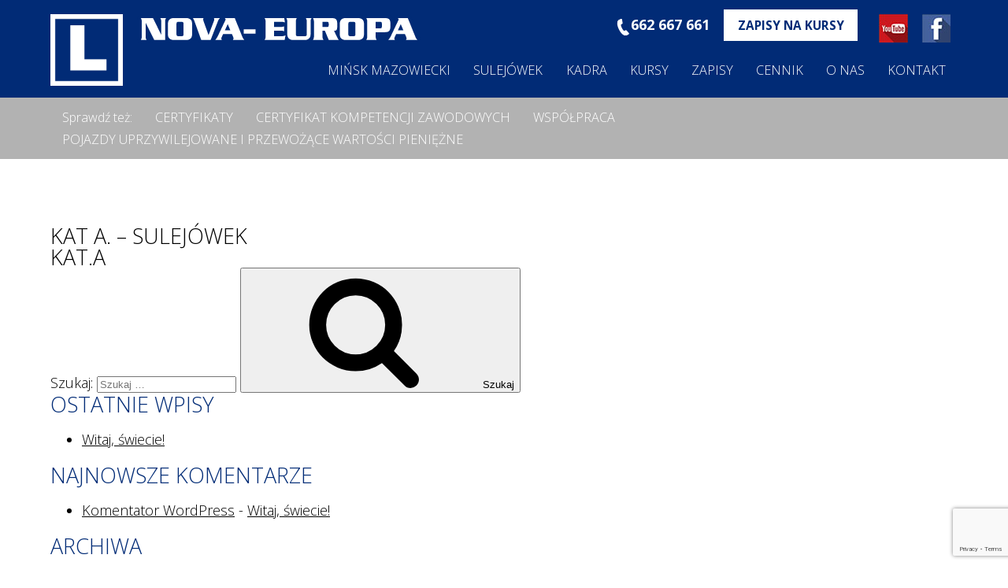

--- FILE ---
content_type: text/html; charset=utf-8
request_url: https://www.google.com/recaptcha/api2/anchor?ar=1&k=6Ldo8JIaAAAAAK6ADvxKXLVBDF0ZPontilhNAOKe&co=aHR0cHM6Ly9ub3ZhLWV1cm9wYS5wbDo0NDM.&hl=en&v=PoyoqOPhxBO7pBk68S4YbpHZ&size=invisible&anchor-ms=20000&execute-ms=30000&cb=cyqey8f7afnt
body_size: 48682
content:
<!DOCTYPE HTML><html dir="ltr" lang="en"><head><meta http-equiv="Content-Type" content="text/html; charset=UTF-8">
<meta http-equiv="X-UA-Compatible" content="IE=edge">
<title>reCAPTCHA</title>
<style type="text/css">
/* cyrillic-ext */
@font-face {
  font-family: 'Roboto';
  font-style: normal;
  font-weight: 400;
  font-stretch: 100%;
  src: url(//fonts.gstatic.com/s/roboto/v48/KFO7CnqEu92Fr1ME7kSn66aGLdTylUAMa3GUBHMdazTgWw.woff2) format('woff2');
  unicode-range: U+0460-052F, U+1C80-1C8A, U+20B4, U+2DE0-2DFF, U+A640-A69F, U+FE2E-FE2F;
}
/* cyrillic */
@font-face {
  font-family: 'Roboto';
  font-style: normal;
  font-weight: 400;
  font-stretch: 100%;
  src: url(//fonts.gstatic.com/s/roboto/v48/KFO7CnqEu92Fr1ME7kSn66aGLdTylUAMa3iUBHMdazTgWw.woff2) format('woff2');
  unicode-range: U+0301, U+0400-045F, U+0490-0491, U+04B0-04B1, U+2116;
}
/* greek-ext */
@font-face {
  font-family: 'Roboto';
  font-style: normal;
  font-weight: 400;
  font-stretch: 100%;
  src: url(//fonts.gstatic.com/s/roboto/v48/KFO7CnqEu92Fr1ME7kSn66aGLdTylUAMa3CUBHMdazTgWw.woff2) format('woff2');
  unicode-range: U+1F00-1FFF;
}
/* greek */
@font-face {
  font-family: 'Roboto';
  font-style: normal;
  font-weight: 400;
  font-stretch: 100%;
  src: url(//fonts.gstatic.com/s/roboto/v48/KFO7CnqEu92Fr1ME7kSn66aGLdTylUAMa3-UBHMdazTgWw.woff2) format('woff2');
  unicode-range: U+0370-0377, U+037A-037F, U+0384-038A, U+038C, U+038E-03A1, U+03A3-03FF;
}
/* math */
@font-face {
  font-family: 'Roboto';
  font-style: normal;
  font-weight: 400;
  font-stretch: 100%;
  src: url(//fonts.gstatic.com/s/roboto/v48/KFO7CnqEu92Fr1ME7kSn66aGLdTylUAMawCUBHMdazTgWw.woff2) format('woff2');
  unicode-range: U+0302-0303, U+0305, U+0307-0308, U+0310, U+0312, U+0315, U+031A, U+0326-0327, U+032C, U+032F-0330, U+0332-0333, U+0338, U+033A, U+0346, U+034D, U+0391-03A1, U+03A3-03A9, U+03B1-03C9, U+03D1, U+03D5-03D6, U+03F0-03F1, U+03F4-03F5, U+2016-2017, U+2034-2038, U+203C, U+2040, U+2043, U+2047, U+2050, U+2057, U+205F, U+2070-2071, U+2074-208E, U+2090-209C, U+20D0-20DC, U+20E1, U+20E5-20EF, U+2100-2112, U+2114-2115, U+2117-2121, U+2123-214F, U+2190, U+2192, U+2194-21AE, U+21B0-21E5, U+21F1-21F2, U+21F4-2211, U+2213-2214, U+2216-22FF, U+2308-230B, U+2310, U+2319, U+231C-2321, U+2336-237A, U+237C, U+2395, U+239B-23B7, U+23D0, U+23DC-23E1, U+2474-2475, U+25AF, U+25B3, U+25B7, U+25BD, U+25C1, U+25CA, U+25CC, U+25FB, U+266D-266F, U+27C0-27FF, U+2900-2AFF, U+2B0E-2B11, U+2B30-2B4C, U+2BFE, U+3030, U+FF5B, U+FF5D, U+1D400-1D7FF, U+1EE00-1EEFF;
}
/* symbols */
@font-face {
  font-family: 'Roboto';
  font-style: normal;
  font-weight: 400;
  font-stretch: 100%;
  src: url(//fonts.gstatic.com/s/roboto/v48/KFO7CnqEu92Fr1ME7kSn66aGLdTylUAMaxKUBHMdazTgWw.woff2) format('woff2');
  unicode-range: U+0001-000C, U+000E-001F, U+007F-009F, U+20DD-20E0, U+20E2-20E4, U+2150-218F, U+2190, U+2192, U+2194-2199, U+21AF, U+21E6-21F0, U+21F3, U+2218-2219, U+2299, U+22C4-22C6, U+2300-243F, U+2440-244A, U+2460-24FF, U+25A0-27BF, U+2800-28FF, U+2921-2922, U+2981, U+29BF, U+29EB, U+2B00-2BFF, U+4DC0-4DFF, U+FFF9-FFFB, U+10140-1018E, U+10190-1019C, U+101A0, U+101D0-101FD, U+102E0-102FB, U+10E60-10E7E, U+1D2C0-1D2D3, U+1D2E0-1D37F, U+1F000-1F0FF, U+1F100-1F1AD, U+1F1E6-1F1FF, U+1F30D-1F30F, U+1F315, U+1F31C, U+1F31E, U+1F320-1F32C, U+1F336, U+1F378, U+1F37D, U+1F382, U+1F393-1F39F, U+1F3A7-1F3A8, U+1F3AC-1F3AF, U+1F3C2, U+1F3C4-1F3C6, U+1F3CA-1F3CE, U+1F3D4-1F3E0, U+1F3ED, U+1F3F1-1F3F3, U+1F3F5-1F3F7, U+1F408, U+1F415, U+1F41F, U+1F426, U+1F43F, U+1F441-1F442, U+1F444, U+1F446-1F449, U+1F44C-1F44E, U+1F453, U+1F46A, U+1F47D, U+1F4A3, U+1F4B0, U+1F4B3, U+1F4B9, U+1F4BB, U+1F4BF, U+1F4C8-1F4CB, U+1F4D6, U+1F4DA, U+1F4DF, U+1F4E3-1F4E6, U+1F4EA-1F4ED, U+1F4F7, U+1F4F9-1F4FB, U+1F4FD-1F4FE, U+1F503, U+1F507-1F50B, U+1F50D, U+1F512-1F513, U+1F53E-1F54A, U+1F54F-1F5FA, U+1F610, U+1F650-1F67F, U+1F687, U+1F68D, U+1F691, U+1F694, U+1F698, U+1F6AD, U+1F6B2, U+1F6B9-1F6BA, U+1F6BC, U+1F6C6-1F6CF, U+1F6D3-1F6D7, U+1F6E0-1F6EA, U+1F6F0-1F6F3, U+1F6F7-1F6FC, U+1F700-1F7FF, U+1F800-1F80B, U+1F810-1F847, U+1F850-1F859, U+1F860-1F887, U+1F890-1F8AD, U+1F8B0-1F8BB, U+1F8C0-1F8C1, U+1F900-1F90B, U+1F93B, U+1F946, U+1F984, U+1F996, U+1F9E9, U+1FA00-1FA6F, U+1FA70-1FA7C, U+1FA80-1FA89, U+1FA8F-1FAC6, U+1FACE-1FADC, U+1FADF-1FAE9, U+1FAF0-1FAF8, U+1FB00-1FBFF;
}
/* vietnamese */
@font-face {
  font-family: 'Roboto';
  font-style: normal;
  font-weight: 400;
  font-stretch: 100%;
  src: url(//fonts.gstatic.com/s/roboto/v48/KFO7CnqEu92Fr1ME7kSn66aGLdTylUAMa3OUBHMdazTgWw.woff2) format('woff2');
  unicode-range: U+0102-0103, U+0110-0111, U+0128-0129, U+0168-0169, U+01A0-01A1, U+01AF-01B0, U+0300-0301, U+0303-0304, U+0308-0309, U+0323, U+0329, U+1EA0-1EF9, U+20AB;
}
/* latin-ext */
@font-face {
  font-family: 'Roboto';
  font-style: normal;
  font-weight: 400;
  font-stretch: 100%;
  src: url(//fonts.gstatic.com/s/roboto/v48/KFO7CnqEu92Fr1ME7kSn66aGLdTylUAMa3KUBHMdazTgWw.woff2) format('woff2');
  unicode-range: U+0100-02BA, U+02BD-02C5, U+02C7-02CC, U+02CE-02D7, U+02DD-02FF, U+0304, U+0308, U+0329, U+1D00-1DBF, U+1E00-1E9F, U+1EF2-1EFF, U+2020, U+20A0-20AB, U+20AD-20C0, U+2113, U+2C60-2C7F, U+A720-A7FF;
}
/* latin */
@font-face {
  font-family: 'Roboto';
  font-style: normal;
  font-weight: 400;
  font-stretch: 100%;
  src: url(//fonts.gstatic.com/s/roboto/v48/KFO7CnqEu92Fr1ME7kSn66aGLdTylUAMa3yUBHMdazQ.woff2) format('woff2');
  unicode-range: U+0000-00FF, U+0131, U+0152-0153, U+02BB-02BC, U+02C6, U+02DA, U+02DC, U+0304, U+0308, U+0329, U+2000-206F, U+20AC, U+2122, U+2191, U+2193, U+2212, U+2215, U+FEFF, U+FFFD;
}
/* cyrillic-ext */
@font-face {
  font-family: 'Roboto';
  font-style: normal;
  font-weight: 500;
  font-stretch: 100%;
  src: url(//fonts.gstatic.com/s/roboto/v48/KFO7CnqEu92Fr1ME7kSn66aGLdTylUAMa3GUBHMdazTgWw.woff2) format('woff2');
  unicode-range: U+0460-052F, U+1C80-1C8A, U+20B4, U+2DE0-2DFF, U+A640-A69F, U+FE2E-FE2F;
}
/* cyrillic */
@font-face {
  font-family: 'Roboto';
  font-style: normal;
  font-weight: 500;
  font-stretch: 100%;
  src: url(//fonts.gstatic.com/s/roboto/v48/KFO7CnqEu92Fr1ME7kSn66aGLdTylUAMa3iUBHMdazTgWw.woff2) format('woff2');
  unicode-range: U+0301, U+0400-045F, U+0490-0491, U+04B0-04B1, U+2116;
}
/* greek-ext */
@font-face {
  font-family: 'Roboto';
  font-style: normal;
  font-weight: 500;
  font-stretch: 100%;
  src: url(//fonts.gstatic.com/s/roboto/v48/KFO7CnqEu92Fr1ME7kSn66aGLdTylUAMa3CUBHMdazTgWw.woff2) format('woff2');
  unicode-range: U+1F00-1FFF;
}
/* greek */
@font-face {
  font-family: 'Roboto';
  font-style: normal;
  font-weight: 500;
  font-stretch: 100%;
  src: url(//fonts.gstatic.com/s/roboto/v48/KFO7CnqEu92Fr1ME7kSn66aGLdTylUAMa3-UBHMdazTgWw.woff2) format('woff2');
  unicode-range: U+0370-0377, U+037A-037F, U+0384-038A, U+038C, U+038E-03A1, U+03A3-03FF;
}
/* math */
@font-face {
  font-family: 'Roboto';
  font-style: normal;
  font-weight: 500;
  font-stretch: 100%;
  src: url(//fonts.gstatic.com/s/roboto/v48/KFO7CnqEu92Fr1ME7kSn66aGLdTylUAMawCUBHMdazTgWw.woff2) format('woff2');
  unicode-range: U+0302-0303, U+0305, U+0307-0308, U+0310, U+0312, U+0315, U+031A, U+0326-0327, U+032C, U+032F-0330, U+0332-0333, U+0338, U+033A, U+0346, U+034D, U+0391-03A1, U+03A3-03A9, U+03B1-03C9, U+03D1, U+03D5-03D6, U+03F0-03F1, U+03F4-03F5, U+2016-2017, U+2034-2038, U+203C, U+2040, U+2043, U+2047, U+2050, U+2057, U+205F, U+2070-2071, U+2074-208E, U+2090-209C, U+20D0-20DC, U+20E1, U+20E5-20EF, U+2100-2112, U+2114-2115, U+2117-2121, U+2123-214F, U+2190, U+2192, U+2194-21AE, U+21B0-21E5, U+21F1-21F2, U+21F4-2211, U+2213-2214, U+2216-22FF, U+2308-230B, U+2310, U+2319, U+231C-2321, U+2336-237A, U+237C, U+2395, U+239B-23B7, U+23D0, U+23DC-23E1, U+2474-2475, U+25AF, U+25B3, U+25B7, U+25BD, U+25C1, U+25CA, U+25CC, U+25FB, U+266D-266F, U+27C0-27FF, U+2900-2AFF, U+2B0E-2B11, U+2B30-2B4C, U+2BFE, U+3030, U+FF5B, U+FF5D, U+1D400-1D7FF, U+1EE00-1EEFF;
}
/* symbols */
@font-face {
  font-family: 'Roboto';
  font-style: normal;
  font-weight: 500;
  font-stretch: 100%;
  src: url(//fonts.gstatic.com/s/roboto/v48/KFO7CnqEu92Fr1ME7kSn66aGLdTylUAMaxKUBHMdazTgWw.woff2) format('woff2');
  unicode-range: U+0001-000C, U+000E-001F, U+007F-009F, U+20DD-20E0, U+20E2-20E4, U+2150-218F, U+2190, U+2192, U+2194-2199, U+21AF, U+21E6-21F0, U+21F3, U+2218-2219, U+2299, U+22C4-22C6, U+2300-243F, U+2440-244A, U+2460-24FF, U+25A0-27BF, U+2800-28FF, U+2921-2922, U+2981, U+29BF, U+29EB, U+2B00-2BFF, U+4DC0-4DFF, U+FFF9-FFFB, U+10140-1018E, U+10190-1019C, U+101A0, U+101D0-101FD, U+102E0-102FB, U+10E60-10E7E, U+1D2C0-1D2D3, U+1D2E0-1D37F, U+1F000-1F0FF, U+1F100-1F1AD, U+1F1E6-1F1FF, U+1F30D-1F30F, U+1F315, U+1F31C, U+1F31E, U+1F320-1F32C, U+1F336, U+1F378, U+1F37D, U+1F382, U+1F393-1F39F, U+1F3A7-1F3A8, U+1F3AC-1F3AF, U+1F3C2, U+1F3C4-1F3C6, U+1F3CA-1F3CE, U+1F3D4-1F3E0, U+1F3ED, U+1F3F1-1F3F3, U+1F3F5-1F3F7, U+1F408, U+1F415, U+1F41F, U+1F426, U+1F43F, U+1F441-1F442, U+1F444, U+1F446-1F449, U+1F44C-1F44E, U+1F453, U+1F46A, U+1F47D, U+1F4A3, U+1F4B0, U+1F4B3, U+1F4B9, U+1F4BB, U+1F4BF, U+1F4C8-1F4CB, U+1F4D6, U+1F4DA, U+1F4DF, U+1F4E3-1F4E6, U+1F4EA-1F4ED, U+1F4F7, U+1F4F9-1F4FB, U+1F4FD-1F4FE, U+1F503, U+1F507-1F50B, U+1F50D, U+1F512-1F513, U+1F53E-1F54A, U+1F54F-1F5FA, U+1F610, U+1F650-1F67F, U+1F687, U+1F68D, U+1F691, U+1F694, U+1F698, U+1F6AD, U+1F6B2, U+1F6B9-1F6BA, U+1F6BC, U+1F6C6-1F6CF, U+1F6D3-1F6D7, U+1F6E0-1F6EA, U+1F6F0-1F6F3, U+1F6F7-1F6FC, U+1F700-1F7FF, U+1F800-1F80B, U+1F810-1F847, U+1F850-1F859, U+1F860-1F887, U+1F890-1F8AD, U+1F8B0-1F8BB, U+1F8C0-1F8C1, U+1F900-1F90B, U+1F93B, U+1F946, U+1F984, U+1F996, U+1F9E9, U+1FA00-1FA6F, U+1FA70-1FA7C, U+1FA80-1FA89, U+1FA8F-1FAC6, U+1FACE-1FADC, U+1FADF-1FAE9, U+1FAF0-1FAF8, U+1FB00-1FBFF;
}
/* vietnamese */
@font-face {
  font-family: 'Roboto';
  font-style: normal;
  font-weight: 500;
  font-stretch: 100%;
  src: url(//fonts.gstatic.com/s/roboto/v48/KFO7CnqEu92Fr1ME7kSn66aGLdTylUAMa3OUBHMdazTgWw.woff2) format('woff2');
  unicode-range: U+0102-0103, U+0110-0111, U+0128-0129, U+0168-0169, U+01A0-01A1, U+01AF-01B0, U+0300-0301, U+0303-0304, U+0308-0309, U+0323, U+0329, U+1EA0-1EF9, U+20AB;
}
/* latin-ext */
@font-face {
  font-family: 'Roboto';
  font-style: normal;
  font-weight: 500;
  font-stretch: 100%;
  src: url(//fonts.gstatic.com/s/roboto/v48/KFO7CnqEu92Fr1ME7kSn66aGLdTylUAMa3KUBHMdazTgWw.woff2) format('woff2');
  unicode-range: U+0100-02BA, U+02BD-02C5, U+02C7-02CC, U+02CE-02D7, U+02DD-02FF, U+0304, U+0308, U+0329, U+1D00-1DBF, U+1E00-1E9F, U+1EF2-1EFF, U+2020, U+20A0-20AB, U+20AD-20C0, U+2113, U+2C60-2C7F, U+A720-A7FF;
}
/* latin */
@font-face {
  font-family: 'Roboto';
  font-style: normal;
  font-weight: 500;
  font-stretch: 100%;
  src: url(//fonts.gstatic.com/s/roboto/v48/KFO7CnqEu92Fr1ME7kSn66aGLdTylUAMa3yUBHMdazQ.woff2) format('woff2');
  unicode-range: U+0000-00FF, U+0131, U+0152-0153, U+02BB-02BC, U+02C6, U+02DA, U+02DC, U+0304, U+0308, U+0329, U+2000-206F, U+20AC, U+2122, U+2191, U+2193, U+2212, U+2215, U+FEFF, U+FFFD;
}
/* cyrillic-ext */
@font-face {
  font-family: 'Roboto';
  font-style: normal;
  font-weight: 900;
  font-stretch: 100%;
  src: url(//fonts.gstatic.com/s/roboto/v48/KFO7CnqEu92Fr1ME7kSn66aGLdTylUAMa3GUBHMdazTgWw.woff2) format('woff2');
  unicode-range: U+0460-052F, U+1C80-1C8A, U+20B4, U+2DE0-2DFF, U+A640-A69F, U+FE2E-FE2F;
}
/* cyrillic */
@font-face {
  font-family: 'Roboto';
  font-style: normal;
  font-weight: 900;
  font-stretch: 100%;
  src: url(//fonts.gstatic.com/s/roboto/v48/KFO7CnqEu92Fr1ME7kSn66aGLdTylUAMa3iUBHMdazTgWw.woff2) format('woff2');
  unicode-range: U+0301, U+0400-045F, U+0490-0491, U+04B0-04B1, U+2116;
}
/* greek-ext */
@font-face {
  font-family: 'Roboto';
  font-style: normal;
  font-weight: 900;
  font-stretch: 100%;
  src: url(//fonts.gstatic.com/s/roboto/v48/KFO7CnqEu92Fr1ME7kSn66aGLdTylUAMa3CUBHMdazTgWw.woff2) format('woff2');
  unicode-range: U+1F00-1FFF;
}
/* greek */
@font-face {
  font-family: 'Roboto';
  font-style: normal;
  font-weight: 900;
  font-stretch: 100%;
  src: url(//fonts.gstatic.com/s/roboto/v48/KFO7CnqEu92Fr1ME7kSn66aGLdTylUAMa3-UBHMdazTgWw.woff2) format('woff2');
  unicode-range: U+0370-0377, U+037A-037F, U+0384-038A, U+038C, U+038E-03A1, U+03A3-03FF;
}
/* math */
@font-face {
  font-family: 'Roboto';
  font-style: normal;
  font-weight: 900;
  font-stretch: 100%;
  src: url(//fonts.gstatic.com/s/roboto/v48/KFO7CnqEu92Fr1ME7kSn66aGLdTylUAMawCUBHMdazTgWw.woff2) format('woff2');
  unicode-range: U+0302-0303, U+0305, U+0307-0308, U+0310, U+0312, U+0315, U+031A, U+0326-0327, U+032C, U+032F-0330, U+0332-0333, U+0338, U+033A, U+0346, U+034D, U+0391-03A1, U+03A3-03A9, U+03B1-03C9, U+03D1, U+03D5-03D6, U+03F0-03F1, U+03F4-03F5, U+2016-2017, U+2034-2038, U+203C, U+2040, U+2043, U+2047, U+2050, U+2057, U+205F, U+2070-2071, U+2074-208E, U+2090-209C, U+20D0-20DC, U+20E1, U+20E5-20EF, U+2100-2112, U+2114-2115, U+2117-2121, U+2123-214F, U+2190, U+2192, U+2194-21AE, U+21B0-21E5, U+21F1-21F2, U+21F4-2211, U+2213-2214, U+2216-22FF, U+2308-230B, U+2310, U+2319, U+231C-2321, U+2336-237A, U+237C, U+2395, U+239B-23B7, U+23D0, U+23DC-23E1, U+2474-2475, U+25AF, U+25B3, U+25B7, U+25BD, U+25C1, U+25CA, U+25CC, U+25FB, U+266D-266F, U+27C0-27FF, U+2900-2AFF, U+2B0E-2B11, U+2B30-2B4C, U+2BFE, U+3030, U+FF5B, U+FF5D, U+1D400-1D7FF, U+1EE00-1EEFF;
}
/* symbols */
@font-face {
  font-family: 'Roboto';
  font-style: normal;
  font-weight: 900;
  font-stretch: 100%;
  src: url(//fonts.gstatic.com/s/roboto/v48/KFO7CnqEu92Fr1ME7kSn66aGLdTylUAMaxKUBHMdazTgWw.woff2) format('woff2');
  unicode-range: U+0001-000C, U+000E-001F, U+007F-009F, U+20DD-20E0, U+20E2-20E4, U+2150-218F, U+2190, U+2192, U+2194-2199, U+21AF, U+21E6-21F0, U+21F3, U+2218-2219, U+2299, U+22C4-22C6, U+2300-243F, U+2440-244A, U+2460-24FF, U+25A0-27BF, U+2800-28FF, U+2921-2922, U+2981, U+29BF, U+29EB, U+2B00-2BFF, U+4DC0-4DFF, U+FFF9-FFFB, U+10140-1018E, U+10190-1019C, U+101A0, U+101D0-101FD, U+102E0-102FB, U+10E60-10E7E, U+1D2C0-1D2D3, U+1D2E0-1D37F, U+1F000-1F0FF, U+1F100-1F1AD, U+1F1E6-1F1FF, U+1F30D-1F30F, U+1F315, U+1F31C, U+1F31E, U+1F320-1F32C, U+1F336, U+1F378, U+1F37D, U+1F382, U+1F393-1F39F, U+1F3A7-1F3A8, U+1F3AC-1F3AF, U+1F3C2, U+1F3C4-1F3C6, U+1F3CA-1F3CE, U+1F3D4-1F3E0, U+1F3ED, U+1F3F1-1F3F3, U+1F3F5-1F3F7, U+1F408, U+1F415, U+1F41F, U+1F426, U+1F43F, U+1F441-1F442, U+1F444, U+1F446-1F449, U+1F44C-1F44E, U+1F453, U+1F46A, U+1F47D, U+1F4A3, U+1F4B0, U+1F4B3, U+1F4B9, U+1F4BB, U+1F4BF, U+1F4C8-1F4CB, U+1F4D6, U+1F4DA, U+1F4DF, U+1F4E3-1F4E6, U+1F4EA-1F4ED, U+1F4F7, U+1F4F9-1F4FB, U+1F4FD-1F4FE, U+1F503, U+1F507-1F50B, U+1F50D, U+1F512-1F513, U+1F53E-1F54A, U+1F54F-1F5FA, U+1F610, U+1F650-1F67F, U+1F687, U+1F68D, U+1F691, U+1F694, U+1F698, U+1F6AD, U+1F6B2, U+1F6B9-1F6BA, U+1F6BC, U+1F6C6-1F6CF, U+1F6D3-1F6D7, U+1F6E0-1F6EA, U+1F6F0-1F6F3, U+1F6F7-1F6FC, U+1F700-1F7FF, U+1F800-1F80B, U+1F810-1F847, U+1F850-1F859, U+1F860-1F887, U+1F890-1F8AD, U+1F8B0-1F8BB, U+1F8C0-1F8C1, U+1F900-1F90B, U+1F93B, U+1F946, U+1F984, U+1F996, U+1F9E9, U+1FA00-1FA6F, U+1FA70-1FA7C, U+1FA80-1FA89, U+1FA8F-1FAC6, U+1FACE-1FADC, U+1FADF-1FAE9, U+1FAF0-1FAF8, U+1FB00-1FBFF;
}
/* vietnamese */
@font-face {
  font-family: 'Roboto';
  font-style: normal;
  font-weight: 900;
  font-stretch: 100%;
  src: url(//fonts.gstatic.com/s/roboto/v48/KFO7CnqEu92Fr1ME7kSn66aGLdTylUAMa3OUBHMdazTgWw.woff2) format('woff2');
  unicode-range: U+0102-0103, U+0110-0111, U+0128-0129, U+0168-0169, U+01A0-01A1, U+01AF-01B0, U+0300-0301, U+0303-0304, U+0308-0309, U+0323, U+0329, U+1EA0-1EF9, U+20AB;
}
/* latin-ext */
@font-face {
  font-family: 'Roboto';
  font-style: normal;
  font-weight: 900;
  font-stretch: 100%;
  src: url(//fonts.gstatic.com/s/roboto/v48/KFO7CnqEu92Fr1ME7kSn66aGLdTylUAMa3KUBHMdazTgWw.woff2) format('woff2');
  unicode-range: U+0100-02BA, U+02BD-02C5, U+02C7-02CC, U+02CE-02D7, U+02DD-02FF, U+0304, U+0308, U+0329, U+1D00-1DBF, U+1E00-1E9F, U+1EF2-1EFF, U+2020, U+20A0-20AB, U+20AD-20C0, U+2113, U+2C60-2C7F, U+A720-A7FF;
}
/* latin */
@font-face {
  font-family: 'Roboto';
  font-style: normal;
  font-weight: 900;
  font-stretch: 100%;
  src: url(//fonts.gstatic.com/s/roboto/v48/KFO7CnqEu92Fr1ME7kSn66aGLdTylUAMa3yUBHMdazQ.woff2) format('woff2');
  unicode-range: U+0000-00FF, U+0131, U+0152-0153, U+02BB-02BC, U+02C6, U+02DA, U+02DC, U+0304, U+0308, U+0329, U+2000-206F, U+20AC, U+2122, U+2191, U+2193, U+2212, U+2215, U+FEFF, U+FFFD;
}

</style>
<link rel="stylesheet" type="text/css" href="https://www.gstatic.com/recaptcha/releases/PoyoqOPhxBO7pBk68S4YbpHZ/styles__ltr.css">
<script nonce="Bo03nGzq6Y-Ga3jRFxXrYA" type="text/javascript">window['__recaptcha_api'] = 'https://www.google.com/recaptcha/api2/';</script>
<script type="text/javascript" src="https://www.gstatic.com/recaptcha/releases/PoyoqOPhxBO7pBk68S4YbpHZ/recaptcha__en.js" nonce="Bo03nGzq6Y-Ga3jRFxXrYA">
      
    </script></head>
<body><div id="rc-anchor-alert" class="rc-anchor-alert"></div>
<input type="hidden" id="recaptcha-token" value="[base64]">
<script type="text/javascript" nonce="Bo03nGzq6Y-Ga3jRFxXrYA">
      recaptcha.anchor.Main.init("[\x22ainput\x22,[\x22bgdata\x22,\x22\x22,\[base64]/[base64]/[base64]/ZyhXLGgpOnEoW04sMjEsbF0sVywwKSxoKSxmYWxzZSxmYWxzZSl9Y2F0Y2goayl7RygzNTgsVyk/[base64]/[base64]/[base64]/[base64]/[base64]/[base64]/[base64]/bmV3IEJbT10oRFswXSk6dz09Mj9uZXcgQltPXShEWzBdLERbMV0pOnc9PTM/bmV3IEJbT10oRFswXSxEWzFdLERbMl0pOnc9PTQ/[base64]/[base64]/[base64]/[base64]/[base64]\\u003d\x22,\[base64]\\u003d\x22,\x22LjrDnsOiw7QHwoTDhkAkNW4+M8OKwpYcR8Kyw78uVkPCtMKTblbDhcOOw5hJw5vDusKRw6pcRCg2w6fCgB9Bw4VIczk3w47DksKTw4/DlsKtwrg9wr/CsDYRwpjCu8KKGsONw4J+Z8O/[base64]/CvsO9wr/Cr0YVwr9ewoTCq8OJK8K3ecOLdFxvOywmSMKEwpw4w54bakIkUMOEDlUQLRLDoydzbsOCNB4DPMK2IVHCtW7CinMrw5Zvw5nCp8O9w7llwr/DszMnKANpwqnCqcOuw6LChGnDly/DmcO+wrdLw4DCmhxFwq3Coh/[base64]/DkMO4wqnDq8O1bmkLwpzDn8KOwo0rRETDssO2bkDDrcOGRWzDo8OCw5Q1SMOdYcKywq0/SUnDiMKtw6PDmj3CicKSw7TCjm7DusK3wokxXXxFHF4Iwo/Dq8OnVAjDpAE7fsOyw79ew4cOw7dvPXfCl8OmN0DCvMKyM8Ozw6bDuA18w6/Cr0N7wrZKwoHDnwfDvsOMwpVUJMKiwp/DvcOuw5zCqMKxwr9lIxXDnjJIe8OXwpzCp8Kow6XDiMKaw7jCrcKbM8OKYUvCrMO0wp8nFVZLHMORMEvCmMKAwoLCjsOkb8KzwovDnnHDgMKswr3DgEdHw77CmMKrGcOQKMOGZFBuGMKNRyN/GzbCoWVIw4RELz5+FcOYw7DDkW3Dq2bDvMO9CMOudsOywrfCsMKZwqnCgBgOw6xaw4k7Unc2woLDucK7A2ItWsOiwq5HUcKRwrfCsSDDo8K4C8KDVcKsTsKbbcKLw4JHwoxpw5Efw5s+wq8bfT/DnQfChkpbw6Arw7oYLCnCrsK1wpLCh8OGC2TDmT/DkcK1wo3CpDZFw4XDvcKkO8KffMOAwrzDlkdSwofCqzPDqMOCwpLCqcK6BMKwFhklw6HCsGVYwr8HwrFGEEZYfHHDtMO1wqRAYyhbw57CphHDmjXDtQg2FktaPQQ1wpBkw7fCnsOMwo3CtcKPe8O1w6ExwrkPwo8aw7TDp8OvwqnDkcKAGMKWJg8Vf0Z/[base64]/DkcKywpQXw4I0wrXCrsK5w6fDrFnDgcONwpTDkXxewo9nw6d2w5TDtMKZHsKQw5EufcOBUMK2SxLCjMKKwqI7w7nCjR7CozU/QRXCngNUwr3DgAgzTCnChg3ChMONWsOPwoIaeQTCh8KDKywFw6XCp8Kww7TCo8K5WMOMw4BdKmvCicOMSFsUw6/DlEDDk8Ogw6rDhT7ClHTCv8KzF1RWEcOKw7QuFxfDgcK4wrJ8KlzCr8OvWMKKDV0CNsKeLw8bD8O+W8KaBg05R8OUwr/[base64]/Dv0bCqsKHw6xYw4Maw77DskzChQrCog0mUMOVwpRCw7/DkjvDg2LCsywDE27DqEPDo3wBw7sUe2vCksONw53DmcOTwp48I8OOJcOOIcO1YMKRwqAQw6UeOcO+w4UDwqzDkHI+McOrZMOKIcKlNCXCpsKTDT/CvsO0wojCo3rDuXU2XsKzwrHCtTFBaSxqw7vCrcOowo17w7s2wq/Dgw0uw5vCkMOTwrg/R3HCjMKkC3VfK3/DncKnw4Mxw5dXFMOXXkjCkhFlZ8OhwqHDoVl3Y0tRwrnDiRVow5dxwp3Ck0zCh3lhOsOad33CgsKwwq4iYCbDsATCoS15wrTDvMKVVcOlw6tRw5/CrsKPMl8oNsOtw6bCjcKkbsKLaxPDv3ARScKtw6rCljNhw7F2wrcZQnvDg8OFQRDDnF1aWcO/w4QNVkHCpXLDlcK5w4TDgyrCscKuw51LwqLDhQ5kPGobEQxgw6URw4LCqDXCsQzDll5Gw7w/Gyg5ZhDDscOTa8O5wr9MVA5paQzDlcKBQkVXGkwsZMOhVsKNNjN7RD/Cq8OFTMO/LGpTWSBqdAccwovDtT8hDcKqwqbCggPChgR0w4Ubw6k2OFYkw4jCmVrCjXzDtcKPw7B4w644f8OXw7cMwqPCncKtPlrDkMKhEcKsEcKswrPDlsOhw7zDnArDjWNTFEPCgyM+I0nCosOYw7YUwozDmcKdwrHDhUwYwpAKOnTCsC4/wrfDtCHDl2JgwrzCrHXDix3DgMKTwrICJcO+LMKdw5jDksODbHoqw5/Dv8OsBD46XcOpYzPDhBwGwqzDr3J7PMOLwp5ITzzDk3A0w6DDhsOkw4oHwppqw7PDn8KlwrEXAkfCrEFTwohgwoPCiMOVVcOqw67DiMK8ISpdw7oHMcKmODTDszR6cHXCl8K0S0/Dm8Kuw6PDqBNwwr/CvcOjwpQDw6PCtsO8w7XClcOaGMKaf0RGbcOwwoogRzbCnMOPwozCl2nDpcOXw6jCiMKnVVJ8PBfCqRTCncKYOTbDr2PDuVPDkcKSw7Jmwpwvw6zDlsKPw4XCs8O8Z3HDsMOQw59eJCA4wpk6EMKiM8OPCMKOwot2wp/Dk8OBw7BxUsK/woHDmRs7wovDocO5dsKfw7M9VsOFScKTXMOHQcOawp3DrlDDg8O/LcKFRkbCh0XDoAsbwo8owp3DlVTChS3CusOKWcKuSlHDrsKkesKcSMKPBTjCn8Ksw6XDoAd9O8OTKMKlw47DkDXDr8OVwrDCoMOETsKlwpDDpcOOwrTDqUsRBsKFLMOtDF5NYMOASXnDizjDisOZXsKHYcOuwoDCrMK7fw/CqsKUw63CpTMawq7DrnQtE8KDQXscwqDDkiPCosK1w7/CicK5wrUuMsKYwpjCmcKFSMOuwqVow5jDncKcwo3CjcKMAzkhwrJAQ3DCpHTDrHjCqhDDgkLDucO8RxIjw5TCh17Duw0HRw7DgMOmLMOvwo/CtsKiMsO1w4/DpsOXw7hXdWsSfFdiR1xtw7zCl8OWw67Dq2IHBxUVwr7DhT0xUcOwTGVjXcOJfV0qXh/Ch8O4w7MIMHfDjVXDlWHDpMODWsO2wr00esOAw7DDq2/CjkfCqCLDpcKLH0U/wps5woDCoFzDixAtw6BlKgEIfcKZDsOrw4nCt8O8TmbDkcKrZcKDwpoVQMKww7oww4nDmBkaGsKgdhBzE8OywoxHw4DCgTzDj3MtL0nDtcKWwrU/wqnChnHCoMKswrpyw6B7IzbCjBREwpLCosKpKMK3w65Fw5VWZsOXfGsMw6TCtgTDscO3wp4uSGxxe0nCmEDCtWg/wpHDnjvCpcOZW0fCq8K7fU7Cs8KIKlppw7nCocKKw7fDoMOnEEAFSsKMw5lQMk5RwrgkB8K0dMKhwrxnRMKjaj0vWcOfEMKHw5jCmsO/w79zccOUCErChcOdAAnCqsKlwqXCqH7CvcO/M3VvFMOzwqXDt144w7rChMOGeMOmw7BcO8OraVPCo8KgwpXDuSnChDgWwoItQ1tXwqrCiwh/w79mw5bCiMKDw6/DlcOSEGA4wqJzwpAOBsK8ZkXDmhLCmBYdw6nCsMKGWcKgSGtjwpVnwpvCugsvYBcoBC4OwqnCkcOfesOPwpDCgMKRKBokIyhxF2LDiCDDgcOCcS3CssOpMMKGQMO+w6Eiw5oSwoDCgkJiPsOlwqIwcMOwwoTCk8OYCMOjAg/CpsKcdFXCpsOfR8Ocw5TDjxvCoMOTwo/[base64]/wqMpBcOcVikow4/Dp1/DncOHwrrCtMOQwp5MIDLCtmwXw5TCk8Kvwr8uwoIAwqbDmkvCllfCn8OQC8K+wpA9fQJSccOkOMKKRDs0I2FzJMOpOsKwQ8OKw4h4Fy1cwqzChcOAW8O6McOjwqDCsMKSw6LCvELDlWw/KsKnRcKPEMKiAMOzOsOYw5kkwrEKwpPDpsONOhRQL8KPw6zCkkjDg2B5CMKRHQ4ACVXDkmACQ2TDlTvDpMORw5bCkQNbwoXCo0gwQ1VhR8O8wp4Vw4lxw4tnDV/[base64]/PsKuw40twqhcPsKiG8OcVicZbFAZw6gnwpnCixbDmgA8w5vCv8KWXisEC8OOwqrCkn4Ew6IyfMOqw7vCs8K5wqDCt0/[base64]/DtMOUeRfDr8OfImzDjMOcwrI+IkszGltWw7lDOMKMHl4BCytdYsObKMK0w6oGYADDhUw2wp4gwrR1w67Ck2XCs8OfAms2HsOnJgQKZkDDvFQwMMKww4NzaMKcchTCkhswcwfDgcKhwpHDiMK0w6PCjnDDksK/W1jCucO5wqLDtMK5w59DBAMaw6hkDMKfwok8w58wLMOGFzDDpsOiw4PDgMORwqvDrwt8w6AUPsO+w4PCuyrDssOXCMO0w4Mew64gw4QDwr1eX0jDlUgBw58AZ8ORw6ZQIsKwbsOjFTBjw7TCrw/[base64]/wr1sw4h7w4/Dlms1I07DicOFasOUwrNDw77DgRXCjA8fw75ow73CqCbDihNHF8K4DnDDkMKYCgrDviU3IMKAwqDClsKgAMKuOm49w7hDPsK1w5nCkMKgw77DncOxXRkOwonCjDUsGMKdw5XDhQgwEAzDlcKZwp8yw6/DvUdgAsOuw6HCgjvCsVxswrPDrsOiw4PCgcO3wrhrccKnJVVQXsKYUg1saRZ5w63CtiNBw74Uwo1jw7PCmDZRwr3DvW1ywoYswoljZjLDrcOzwrczw6APYEJzw4RbwqjCisOmKllQBHbCklXCmcKTw6XDj3wQwpkSw4XDkmrDrsOPworDhHVyw6sjw7EdcsO/wrLDkCHCrWU4aCBTwoXCi2fDhwHCvFB/wrPCjXXCtUFvwqoDw4fDukPCp8KwacKdwo7DnMOrw7ROHz9tw6o3NsKxw6rDvm7Co8KRw4gWwqfCo8Krw4PCoRd9wo/DkXwZPcOUP1h8wqLDrMOow6vDkmgDXMO/A8O1w5tEXMOtK3Vjw5AROsOYw55awodAwqvCq04Mw7zDn8Kow5bClMOmLU0MWcOsIznDsXTCnilFwqXCocKLwo/DvyPDpMK/ehrCgMKfw7jCh8OkX1bCjGXCuw4Twr3DhcOiO8K3ZsOYw5p9wpjCn8OIwqE0w5fClcKtw4LDhDLDoUd4TMORwrtNPVbCkcOMw4/CvcOXw7HCok/Ci8KCw6jChinDtsKVw5nCncK+w5VcPClmcsONwpM3wrJAPsOjHjUwUsO3CWrCmcKcFcKMw6zCnHTDuzlGRzhOw6HCjgc5d2zCmsKnNn7DsMOAw6p0PEPDugfDkMOew7g8w73DpsOMbFrDp8Oaw6NRe8KAwrfCtcKcFhx4ZVLDmi4+wpZifMKwIsOuw703wroAwr/[base64]/[base64]/DpsKcwohVwqrDm1jDqcOkw54EM3dEw4rDl8KXw5pQLBZ4w7PCg1PCpMOzasKow4/[base64]/DnsOfw6PCkTbCj8OrX8Kjw7RtwpvCumF6Ljs/[base64]/CkUFICMKdw4hRwrXCt8OiWcKbAhnCsXzCvSbDv2knPcKoWQ/ChMKNwoNvwpA6MMKTwrLChzzDtcKlCGnCsWQSMcKjVcK8Z37Cpz3CgWXDmnc+Y8KZwpLDhhBuPkl9WkNgcU1Gw4p+HiLChVHDk8KBw5/CgiY4RV3DizUJDFXCtcOOw4YnRMKPdGY6wrpIfFhiw5rDssOhw47Cq0ckwqZpGBcYwoA8w6PCiD5MwqdBNcOnwq3Ct8OUw4dmw48UDMOnw7jCpMKpBcOlw53DjkXDr1PCicOUwpvDry8eCQ9Mwq3DmATDv8KqAHzCpXlhwqXDpELCqHJLw45zw4PDhMOAw4d/worCkw/DpsKlwrw8DFciwrY3C8KOw7LCgEbDi0XCkRjCrsOLw5FAwqPDucKRworCtTtNZMOywrrDj8OvwrQ0KGDDiMOAwr1HX8KowrrCjcKnw5zCsMKbw7zDiE/CmMKTw5w6w7M+w5EKKMOEUsKUw7hLLsKAw4DCnsOuw6cmbBw2JxrDnmPCgWHDsGLCq1M2bcKLS8OQO8KtVSxXw7YzJiLCqjjCncOSKsKmw7fCoH5fwrdTEsO5MsKwwqN/[base64]/Cq8Ktw4cbw4/DlsO3VsOkEsK/QMKmFcO3woQrJMOFPm5jccODw6PDvcOmwr/[base64]/Ct8K4csOef8OdQ8K4w73CpsOKJcOAwopQw5xodMOyw7htwrgJfXxxwr47w6nDosORwpFTwqzCtsOpwocDw5DDq1HDlsORwrrDgU07QsKAw5/DpUNuw6hdbMKuw5NRHcKAAnZ/[base64]/[base64]/[base64]/DhVbCi8KyScOoMnM3bsOBw4pmY8KWVR/[base64]/Cq1gxw6U0w7EdalHCtcOiCsOOYMOzO8K1YsK2PFB1axwBaV7CjMOZw7rDq1VvwrhGwqvDtsOMfMKjwqnDsyoYw6B1UWXCmSzDhwIWw6gPBQXDh3Y5wohPw4dyBsK/W3ASw4kBe8OQFXc6w5BEw4DCiwg2w6FOw7BMwpfDnD9wVxZ0F8KBZsKrO8KeU2s1XcOHwrDClcObw58jFcKJY8KVw6TDqMK3CMORw5XCjHdRPMOFCnoUAcKawpZ2OVfDuMKEw71LdUoSwqlOX8KCwrtoXsKtwr/DrFAEXHNMw6cGwpUvN2gQWMOaZcOGKg/DtsKUwofCsmB7XsKZSnI2wojDosKbM8K5ZsKowqxcwonDrTgwwqhgcnvCsnk7wpgiI0zDrsOMVD1vfkvDv8OmEXrCgz/DhkR5UlNPwqDDvzzDvkZOwrHDtjMwwqsuwpYaIcK/w7dJAxHDp8Kuw4VQGAN3HMKvw6PDkkcPMR3DsjTCsMO4wo1ew5LDgR3DqMOnWMOHwqnCs8O7w5Fpw4AOwqLDv8KZwrpywp83wq7CosO+ZcK4fMKtTnBNKcOpwoPCjsOQM8KTw4nCp3TDkMK6YSjDocO8NB9/wpp8e8KqecORO8OPDsKlwqDDuwIbwrRBw4wOwqwhw6vCv8KPwr3Dvm/Dul/Dgk1+bcKbbMO1wq9Fw7HDn07DkMO2TMOBw6wRbBEUw40zwooJR8KCw6UvES82w4fCnmhWZcOIUm7DmAUowrsEUHTDpMO3dcKQw7PDg2kTw7LCrMKcaD/DvlJXw7QlFMKcUcO8e1ZyHsKXwoPDtcOsJF9ucU9iwrrCpinDqHHDm8OKNi0/AMKcQ8OlwpNLc8O1w6PCpHbDhQ7ChgPCvkNcwrkwbUIuw4PCq8K2NULDoMOsw67CoUVbwqwLw6/DrDTCpcKwK8KewpHDkMKew4LCvz/DhsO1wpVuA1zDv8K3wp/Dmhx2w5VvCT3DgmNKRsOAw5LDonZww4AlBH/DucKtc0FiRyMdw4/ClMK1WEzDjQ1iwpUOw4vCjMOPYcK2NMOew4Naw6gKFcKHwrrCv8KCYhPCqnHCsRwOwobCsDwED8KkFSRyGhF+wp3Dp8KDH0ZqAh/ChsKjwqJDw7TCu8K+Z8O5e8O3w6jCqhoaEGfDt3sxwoYZw43DiMO7Vi90w6vCtmFUw4vCnsOIKsOtcMKlWiVyw63DlgnCkkDCtGxxRMOrw71YZgokwp9IawnCoBE3a8KOwq7Ctwxow43CvADChMOCwoXCnDnDosO1G8KLw7DCnS/Dp8O8wqnCv0rClxpYwrcfwpcLPVvCjsOew5/DtMOxcsORAQnCsMO6fBIYw7EsZ2zDvi/Cn00TMMOoQ1nDq3rCk8OSwpDCvsK7f2khwpDDl8K6w5MLw6puw6/CrkfDpcKpw4pUwpZQw7dZw4VrAMKoSlHDgsO/w7HDo8OWHMOew5vDrUVRdMK5fyzDg1VAccK/CsOfwqJUcnpxwqMXwpjDjMOUG1jCr8KvHMOAX8Oew7TCr3FBWcKZw6lfNl/DtzLCujLCrsKQw4FZWWvCoMKiw6/[base64]/[base64]/JhrDkCrClsOAI8Kuaktzw7TCq8OoScOkw4c1DcOBfmbDqcOlw7XCs0vCgwBjwrjCgcOrw5sHSw5jM8K3fjLCtDvDh1AXwpjCkMOLw4bDoFvDsXVCfQJoR8KNwoUkMMOHwqd5wrxOK8KjwrTDl8K1w7Ibw5TCuSp3EkXCicO8wp8CQ8O/wqDDgsKlw6jDhR85w5U7YRE5H1YIw4MpwrVtw7gFZcKVDsK7wr/DvxgaesONw47CiMOcPHJ/w7vClWjDmkXDjxfCmMK7WwAeZsOAUMOzw598w7zChUXCq8Onw67DjMOow5IOXUtFasO6QyLClsOHPCc6w4sIwqHDtMOBw7XCksOxwqTClHNWw5TCusKAwrJdwp7Dghx+wpjDqMKxw71vwpUXLMKQHMOJw5/Dm0FjSz1XwpbDgsKXwrLCnmrCq3zDlyrCnnvCpArDowcZwrQjazjDr8Kkw6/CkcOxwpszQm7Ck8KbwozDogNXecK/w5PCkC9Gwrp2GHARwo48eG/Dq3stw5gnAGsswqzCtVgTwrZ9NcKTKhnDr1/[base64]/Cl8K7HDAQUgYEwolRwrdjY2jDjcOpeE3Dm8OREHl8wpU3C8OSw4bDlifCn0zDiSrDssK9wpzCr8O+CsK8dHjDvC0IwphVLsKsw4sJw4A1CMO6JxTDncKrQsK2wqDDosOkXhoQKcK+wqnDpUxxwonCqR/CicOtY8ODFBLDtAjDuiXCjsO9KH3DsCIewqZGK2d/JMOcw6ZEA8KFw7/CpEjCsnLDs8Kww63DuCxowo/DjwNfHcOawrHDtB3DkyRVw7TCqAIrwpvChcOfesOmMsO2wpzCr35obxPDpmdswqBCVzjCtTQ4wqzCjsKtQmRpwoNGwrxZwqsOw4cNL8ONB8Oqwqx/woEfT27CgUsuOMOAwpfCsTRywqEywrrDmsOHD8KmHcOWCVgWwrYRwqLCo8K9VMK3JWF1CcOCNivDvmvDnXrDt8KIQMOFw4UzEMO0w43Co2hGwrbCjsOURMKjwozCnSjDiXZ1wosLw781wptLwq5Hw5JQUcKyZcOewqbDqcO3e8KIFD/DgQEUXcO2wozDo8OGw6ZKacOzH8OOworDrsOAV0tRwrbCn3nDmcOELsOCw5vCphfClDF3V8OGEiNhOsOKw6UUw6kUwpTClsOVMS5/wrbCii7DgMKTbDk4w5nCvjrCkcO/[base64]/CuDouw5zDksObw5PCksOmQ3xPJSssWcOcwp9XPsKpOl5SwqEVw6rCrG/DrcOuw61cZUdHwoF1wpBLw7XClRXCsMO8w4ZkwrYqwqDDqmxFMm3Dmz3Dp213Ogc4ccKuwqxLcsOXwpzDiMKZBcOgw7/[base64]/[base64]/DmcOzw53Do8OdwogRw5zCkwnDusOnL8Kvw7bDlcOQwonCrXDDv1JnclfDrSoow7MIw5TCjQjDusKyw7zDoyIvFcKDw6nDisK1BsOYwqcdw7bCr8OHw63CjsO4wovDrcOMHho+WxYEw6tJCsOALsK2cQlHcAJcw4bChsOgwp4gwoPDiDBQwqgywrDDow/CrhU5wpbDpgDCn8K6VS1fZgnCvMKyQcOAwqQjKMK3wq/CvxXCrsKnHsOhMxHDjS8iwr7CuC3CvTcqY8K2wo/DrifClMOZC8KmWFQ2UcOyw6YDCALCtyXCs1pjOMOcPcO6wpTDvg7DnMOtYBnDhQbCjFk4U8KNwq7DgRrCmzTCpk/Dt23DlmPCnTZHLRnCucKFLcO3wqvCmMOBVQ4twqbCkMOrw7IycjQeLcKuwr9oKcK7w5dgw6vCpsKnTmgdworCuyYzw6HDmFF8wp4jwoBRT2DCqsORw5TCgMKncRPCjnXCv8OOO8OXwqZHH3PDk3/DiVMnE8OFw6p4YMOVMi7CsFvDswVtw5dQazHDsMKwwpQWwpjDk2XDtnZrOy0nL8OxcXYEw6RHHsOaw5RAwrYKXT99wp8VwoDDjcOuC8O3w5LCoAPDqE0Cbn/[base64]/Y8OsT8O3T8ODAsOwwo4VdMO6TSlmw4DDrBE7w6pUw53DskHDhMOHe8KJRRfDp8KQw4LDmCNbwqoXGR0rw6AzcMKbHMOqw7JmfABTwqVkFBvDp29xcMOFdz4wbMKRw7TCsDxnScKPccKjZsOKKTPDqXrDlcO4wp/CnsKowo3DpcO4RcKvwoEfCsKJw4E4wqXCq3UVwoZGwqLDjArDjiozF8OmIcOmdB9PwqMHeMKGNMO6cwYoA3zDiF7DkWzCpEzDpsO+TcKLwpvCuyghwoU7GMOVFwnDv8KTw5J4fggywqcvwptbfsO+w5Y0IFXCiiIWw4Y1wrM9VXg/w7TDhcORey/[base64]/UkLDq8K7w4XDkVsUwqVow6LCkMK1M8K3BsOJMQ59wpJuVcO8D3EFwoLDihzDqwR0wrV9b2TDpMKeHUU6GQHDv8OGwoF0KcKmwozCncKOw6/CkDg/XkHCnsKMw6TDn2YNwqbDjMONwrIHwovDs8KbwrjCgcK+aRY3wqDCsgPDuFwew7XCicOIwrIBccKCw5kDfsKlwrEIGMK9wpLCk8KyeMOaE8KEw7PCo2XCu8KGwqoofsOaN8KNZMOMw5vCiMO/M8OIQybDoDAiw51Tw5LDt8O8f8OEOsO8HsO6MHdCcQzCqj7Cq8OFGDxiw4Eww4nDmExiax/[base64]/[base64]/ERtEwrTCpzbDhwQAw6x/XyzCmsKQSScGwq40C8OaVMOowoTDt8KOcnpiwocUwrwEE8OLw6ZrOsO7w69WccKTwrkYe8OUwqx+GsKhDcOYWcKvSsO2KsOfIzfDp8Kpw59Yw6LDih/[base64]/CpWPCpsODwoXDtjN8w5vCg8OkGT1kw7gQw4kaJT/[base64]/DlxDDm8KEw5zDrMK1FcO6woDCqMOgwrHCkxBMwrsFScKJwqdYwqRgw5jDksO9SU3CpVPDgDNswr5UTMOhwojCv8OjbcO/wo7CoMKOw7wSGxXDqsOhwpPCtsOIPEDDvgAuwqrDuCd/w4zDk3PDpWpdIwcgXsORFmFIYhTDvVDCucOWwpTCq8OpVlfDkVLDpzMvUDbCisKMw7ZZw4hcwrN2wp1NSAfCrl7CgMKFesOAJMKwSRoMwrHCm1o6w6vCq3LCusOjT8O9bRvCq8OMwrHDisKHw7EOw4nCl8OLwr/CtnR6wrdvFGvDjcKZw5HCkMKeaStYOCU8wrAnesKLwopCIsOVwr/DocOmwo/Du8Kjw4JBw5HDucOjw71wwrtEwq7CiyUkbMKMa2drwqDDhcOowr5ew4VYw6PDlT8WS8KGF8OGExMLJUpZL1s+RCTCjxvDhCDCuMKswpsvwoTChsO/VDEGNy8Aw4pzBMK+wqXDtsOjw6VudcKmwqsLeMOZw5sLMMOGZkjCm8KqfQ3Cs8OVK28/F8Oaw5hXfxt1DSTCi8OMalcMaBLCkU1mwobCr1ZTwrXChkHDhyYOwpjClMOzKEbCvMO2YsOZw6h6ZsK9wrFwwpZpwqXCqsOhw5AAYALDscO6KlAFwo/DrglvG8OgEQfDh0g8fxHCo8KoQ2HChMONw6hQwqnCn8KiK8OadjrDlcOFLmk3El8DG8OgYH4vw7x/BcOyw5zCiAtRM2TCmz/CjCxSS8Kawq9zUWofMgTCtcOswq8yJsKsJMOYZTkXw4NwwpXDhBXChsK+w43DgsK4w5vDnS5FwrrCr1QnwoLDocKaQMKhw7jChsKxcWTDrMKFS8KXKsK6w5J+L8OBaEDCssKjCyPCncOTwq7DgcODEsKmw43Cl2fCm8OBc8KCwoQvHw3DpcOLEMOFwoJ/wpFNw7U0HsKfV2p6wrZ6w6s+PMKXw6zDqDkiUsO+GShqwr/DhcOdwp9bw4w5w6Z3wpLDlcKiQ8OcPsOmwoZawozCoF7CpcO1PmdDTsOOM8KQdFZIezjChsKAesKGw6JrE8Kbwr5swr11wqZzT8OVwqPCncOZwqslBMKmWsKucSTDi8KMwo3DvMKmw6fCgldACMKOwp3Ctm8Xw7XDoMOJLsOZw6jCh8OEV3BPw4/[base64]/ClzvDljXCpMKawr7Do3DDo8KNcRktXyvCl2zDh8O2M8OlSjnCgMOjDS0OAcOyU0LDt8K8CsOGwrZxYWFAw5nDgcO2w6DDnicUw5nDisK7LsOiI8KgUCrCp25qXXnCnmvCrSDDiS0MwrhKBsONw5N4D8OMKcKUOcOmwpxkfzTDtcK4w4tLHMOxwrhGwrXCnhx0w7/[base64]/FsKDWMO5wpB/[base64]/DlGdjw5LChsKlCMOrw4FAFsO6bsOgw5YhwprDosO/[base64]/w5rCqcOpwqDCs8OYVMKhcjU9w6djTMO1wrLCtlDDk8Kswp/CpsKbMwHDgDzCu8KkRsKBC04CD2whw5LDisO5w54cwrdIw51mw6lcAHBfPmkhwr/Cg0VYOsOFwo3Co8KeWT7DrcKKeXkxwqJMDMOTwoLDpcKmw6BbL1UWwoJRdcK1ER/DnMKewqsFw43DjcOJJ8KlDsOZRcO5LMKMw7LDn8OVwqDDjC3Cg8OVZcOYwqJkIivDvibCrcKmw6rCr8Kpw4/CkGrCt8OywqIPbsK3ZsKzfUELwrd2w4oBRF4cC8OZcRLDu2PDqMO6FRXCtRXCiG8MGMOYwpfCqcOhwop1w5IZw7pwf8OeDcOFd8K/w5IhPsK4w4UIKSPDhsK2ZsK+w7bCuMKZY8KpBAHCrFwaw65ACiTCphUVHMKuwpnCpX3DojlQP8OXY3fCii3CmMO1N8OtwqbDglg4H8OpIcO9wqENwrvDvXXDqRAnw4bDk8K/esONN8O+w5Bfw6BEQsOZACAnw5E8Lg3Dh8Kxw4wMEcO1w4/DjkFHDMKywpjDlsO+w5DDr3gNUMKtKcKHwo48PldPw50FwrLDhcKmwq0DXi3Cn1vDn8KHw4gqw6pcwqXCnDp9LcOISD5Aw5TDiWrDg8Oww5BNwr/[base64]/WWvDuxfDql4kMcOxw7zChgxNw6PDmsOWGGMfw73CnsODTnvDs2Qvw5F+ZMOWLsOHw4zDhwHDosKswqfDucKswrx1dsO/wpDCrw4pw4bDg8OBUSnCnjMyHjvDjUDDlcKfw65qM2XDu0zDksKewr8Lwr3Cj1nCkj9ewqbCmi3DhsOKJUZ/HkrCnT7DgsOrwprCscK9QV3Ch1TDvMOHZcOuw53CnDRAw60XO8KuTQpyV8OKw4ojwrHDo0pwS8KFLTpXw7XDsMKNwqPDk8KFwp7ChcKMw5UyHsKewot1w7jCisK/H2chw5XDncONw77CgsOhXMKZw4c6EHxew4A9woBYDEZew4Q3CcKwwqQMASvDpBh0THjChsKPw7XDg8OswpxbGmnChyHCthDDi8ObLA/CniHCgsKmwpFuwrXDisKsesKcwrYZN1B0woTDgcKcJxA8cMKHZsOrCBHCjsOwwrg5IsKnP2svw6fCoMO1VsO8w5zCmB7Cv24AfwQmVUHDksKuwqnCvHgee8OpBcO7w4bDl8O7KMOdw6clIcOvwrYNwoJPw6rDvMKnDcK5wojDgcKsDcO8w5/DncKqw5rDtEzDlzpnw7BoEsKCwpXCrsK+WMK7w5vDh8OQPxAcw5/[base64]/eA7DuzfDqXLDtsKIPw47w7XCj8OjwrrDpMKFw4vDlsOxXCHCosKlwoLDrScGw6bCrmPDm8KxYsKzw6LDkcKsQyvCrFrCr8KXU8KTw7nDt0xAw5DChcOgw4tRCcKqJWHCt8OndEVSwp3Cn0NMGsOBwpdTPcKtw5pIw4ocw64tw60seMK7wrjCisOKw6XCgcKVFELCs3/DlxbDgiZlw7/DpCEgV8KUw4NISMKMJgs+KC9KDsOcwojDucK4w6DChsOwWMOZUU0iLsKgRFgQwpnDqsOQw5/DlMOTw7Ecw5QeNsKCwrvDqh7ClVcWwq4Jw7Rpwr/[base64]/CqcKSahoIBwHDmcODwqFyw7LDl8Ovw4zCkcOpwrPCty3CgWdtD38Vw6/CiMO8Tx3DicOowq1NwqPDgMOjwqDDlMOow5DCn8K5wqXCu8KjPcO+T8Krwr/[base64]/DkcKmJMOEw4HDv8Kjw58gQBPChEXDowpPw6Ufwp7CksKjw7/CmcKtw4rCoixGR8K4V2YzKm7Dvn86wrXCp1TCom7ClMOjw65Cw4kddsK6XMObSMO9w6o6HxDDtsO3w7hNTMOvBEDCtcK2w7rDg8OoTiDCszofZsO7w6fCgH/CnFPCm3/CgsK7N8Osw7NcIMKaVB8dLMOnw43Dq8KKwrJrU1nDuMOLw6/CoULDowbDqlkcZMONV8O+w5PCsMOUwqDCqwjDkMKRVcK/AUXDvcKRw5VXRmTDgTTDrsKfTlB2w40Mw60Kw5UVw63DpsOWesOjwrDDt8O3ek8Ewr0YwqIddcOqFFRUwpFWw6LDpcOOfyZDC8OSwq/Ci8O4wrHCnDI0GsKAIcKAQicRan7CoWw3wq7DjsKqwojDn8OBw5zDpcOvw6RrwrLDsVACwo8/CzJYXcOxw6HDqn/[base64]/w7HCmSVhTyoWc8K5woglT3DCiSbDjnHCm8KxCsO7w7oqIMOyPMKfCcONSyNzdsOPLnQrOhrClHjDsmc6cMO6w7LDpsKtw4oQDWPDrAI6wqzDqgzCmlBYwrPDmcKbCjHDgkrCjcOdFHHDnFPCkMOwLMO3ZsKpw5nDhMKfw4gVw5XCosKOeSjCrWPCpjzCsxB/w6HDlBMQTnlUWsOfWsOqw6jDuMKLQcKdwpkCd8OywpXDtMOVw5HDssO6w4TCqCfCm0nChVFrY1rCmznDhyvCvsK/csK3Q2B8G0vDgcKLEV3CssOxw4zDlcO1HGNrwpfDjErDg8KOw7Ztw4IaVcOMPsKeM8KHBXTCgWbCvMOMZ2Jbwrcqwq1SwrbCuU4hbxISDsO1w7cfQS7Ch8K+XcK4AMKaw61Bw7fCryLChEbCribDn8KJJcKVB3N8OQlbP8K9LcO9EcOREkY6w7PCkV/Dp8O+XMKqwovCmcOpwrdEZMKGwpvDuQzCu8KMwr7CqS4owrB4wqbDvcKMw6jCnj7DngMLwqvDv8Kxw7AEwofDn2wUwqLCuyJAEMODGcOFw6xsw5pGw5HCqMOUMAtyw5Jfw7/CgWLDhknDhW3DgkUmw6psdcKfXnjDskAdeXoZRMKEwq/CuRFqwp/DusOOw7rDsXEIFkoyw6/[base64]/CjAA8w5fCuQLDghrDp8OTXlsrwrTDhxHDlzrChsOyTjUuJsK1w7ZRJhvDlMOxw4XChcKIQcOKwp4sRRkVZRfCiwPCtMO1F8KpUWzDrG1RLsKiwpFqw4hcwqXCp8K3wpzCr8KAR8OwPhXDkcOowrzCiX1lwpgYS8O4w7hoUsORLUrDuH7Coi8hL8KTaDjDisKIwrLCrR/Duj3Cg8KBZmtbwrrCkCDCo3DCgThQCsKtW8OoDVnDvcKKwo7DpMKmWS7ClXASJ8OLE8OtwqhSw7XCkcO+PcK+w4zCvXTCugzDj0RXVsKNWzYLw5rCmAFtfsO4wrjCkCHDmAopwoBQwogsD2/CiEDDrE7DrhHDuFzDiR3CsMObwqQow4Vlw7LCnWV5woNYwprCtX/[base64]/w6djw7onCMOVwolxw7jDsX7CnsKjccKYw7jCnsKxM8KFwpXCvMOJTcOXbsOVw53Dn8OAwoUjw5kQw5vDu3I6w43DnQrDqsKpwq9Vw4HCtcKWUnPCpMO8Fg/CmH7ChcKXMQ/CpcKww5PDvH5rw6t5w6UFAsKrDQhlcCxHw7FtwpjCqwNlQMKST8KTS8Kow4DCgMOLXR/CjcO6bcOmGsK3wrgyw7ZzwqnChcOww5xOwozDqsKYwqILwrbDtk/[base64]/DkcKWw6Ypw47DkTLDsw5mwpvDsylHMkgOwoprwrrCsMOxw6UOw7xeJcO4LXtcAVZdTlXDrsK3w6YzwpI7wrDDtsOTOMKmX8KKB0PCi2zDtcODQyI7V0xaw7hZB0TCicKUGcOgw7TCuE/Ck8KZwoDDucKgwpbCsQLCucKkXHjDgcKfwrjDgMKUw6/[base64]/CicKWSHnCoWsCScOOwrfDg8KQw64PH2NOdWvCisKhw7p8fsOxBnXDisO0d2TChcOyw7lsSMKKQMKkX8KYCMKpwoZ5w5PCglENwolrw5XDuUsZwozDrHUFwrfDomBiMcOSwrYkw6DDkVTCuUM6wpLCssOMw7LCtsKTw7xbO3JOfkXCsDwLVMKca1HCm8K/[base64]/CvUlhMMOwP8KrTGfCgE0FE2DCug3DoMOmwp0sYcK0RsKBwpBhSMK4IcK+w6nCkWTDksODw4goP8OwECZtPcOFw43CqMOEw6nCnlMLw6NuwpPCjUAtLS5Vw5LCnz7DtgsPTBwrKwtXw47DiARfBxdIWMKfw78Ew4DCl8OMT8OGwphFJsKZCMKPNnd+w7DDvS/CqcK8wr7CpFnDpF3DiBwKezNzOBU2fMOtwqB0wpEFHmcUwqfCpR0Ywq7CokBkw5MKeULDlhULw7TDlMKGw49kTGLCun7DvsKILMKowqDDmnMePcKkwp/Dh8KrIUR0wojCtMOQRcKRwqXDjCXDl1hkVsKnwqDDjMOEVsKjwrJMw7MDD0vCiMKrAhxheA3CrUDDtsKjw4TCnMOvw4bDqsOpTMK5w7PDoxbDrR/DmSg+wrXDsMKLbsKQI8K2H3otwr8HwqofUBXCmRl6w6TCiDbCv25Qwp/ChzbDvV18w4rCunomw5hNw6nDrjLDqiAXw7TCq2ZLOi9pc37DjzgDNsOUVVfChcObWsKWwrJVFcKVwqTCncOEw4zCuCzCm1AOIz8YAXQmw4DDgyNYSibCoWtGwoDCi8Ojw6RIKsO4wo3DvB5yXcKiWhvCqlfCox89w4jCksKMCTR+wprDkXfCtsKOJcK7w4FKwrA/w5VeV8OFBMO/w6TDqsODPBZbw67CncKXw6IaWcO0w4XCql7CtcOEw6xPw4rDrsK2w7DCoMO5w6DDgMOpw5ZZw43DgsK7bmUnFsKTwpHDscOBw40jKSIJwoV9b0PCvXLDgcOnw4rDqcKDecKlai/DnG8xwrYmw7N4wqvCpz3CrMOdSTbDq2DCscK+w7XDhkfDimPChsO5wrtZLh3CpzEXwoZCw5dcw7BdbsO5HwBIw5HCo8KRw7/CkQTCgiDCnETCi3zCkRpiHcOqJVpqCcKBwqHDkwdmw7LDoCLDrMKTF8K0LFvDjMKtw6PCunvDmhUhwpbCtzsXQWdFwrpIPsOYNMKfw7bCvU7Cg2zCtcKxcMKeGAF2bBsOw4fDgcK1w6/Cv2FvRhDDlRV+CsO+dAN+YCXDil7Dpz8WwqQcwrkhN8Krwr02w4AOwo09RsOXAzI4FFHCrEnCiB4bYg0ldw3Do8K5w7c0w5HDiMOKw6ZGwqnCsMKRCwF9wrnCpQrCr0F3csOXWcKCwprCisKGwrPCscO7DE3Dh8OlREHDpjh/[base64]/DqUDDssOEwr3DjcKcEBxBw6nDlsOAwpHCg3rCp3BJwpJuV8OLdcOTwq/Cu8OcwrTChHXClMO9NcKYBMKMw6TDvEFfV2ped8KxUMK/LcKuwovCgsO+wosuw4tqw6HCsScCwpnCpBzDkGfCtBDCumgLw6LDh8KCE8KxwqtWTTQLwprCtMO6ARfCs3NWwpE+w7B5PsKxS1EJEsKHaUTDiBghwoMKwozDv8OsacKwEMOBwoguw5/[base64]/JcK8d8KnVMKkwq3DrmhKw6pQQG82DXoTSjbDu8KRdxnDoMOeP8O1w5rCrw/DjsOxXgg6Q8OEeCExZ8KCMhPDtj8JP8KZw4zCqsKTHGfDqHnDnMOVwp/[base64]/DqjHCkFrDlkPDmWDCtAjCq8KzJ8KNIsOEJ8KOQAXChnFawpXCoWsmPlgeKBrCl2LCqhnCqMKRSWV/wrpvwq0Hw5jDpsOCaUAXw5DDv8K4wqDDgcOLwrDDkMOyJVHCmjM2LMKMwrPDjhwMwopMZXDCowZow7nDjsOSZAzDu8KCZ8OBw5HCrRcQEMOZwr/CvGRXN8OVwpU9w4tXw7fDmgvDszYME8Ofw4c/w605w5shYcOscWzDm8K2w7koQcKtfMOWKV/DvsK7LxEXw4U/w4rCncKDaCvCtcOrXcOoQcK3WcKqZMOgF8KbwqDCriVYwrNWKcOpEcK3w4UCw7YNXMKgX8KOasKpDsKlw4M4L0XDrVnDrcONwoPDsMOnTcKMw7jDp8Kvwq54NcKZdsOiw4sCwp5tw5B6wrJiwpHDjsOxw4PCl2tvXcKhNsKhw54Rwp/CnMKlw7QxWDlDw4zDt1xvIQXCgCEqDMKcwqERwqnCnUV1w7DCvyDDtcOww4nDg8OVw5vDo8KtwpJ1UsKADCDCtcOKIsKTesOGwpIcw4jCmlJ6wqvDqVshw53DkHcjIz7DmlnDsMKHwpzDssKow4B+Q3JLw4HCs8OgfMKZw4IZwr/CrMONwqDCrcKMOMOlwr3CtBp+w6ckA1Anw4YRBsOcBGkIwqMuwqPCqUckw7rCnsKoQy4leV/DlzfDisOAw5bCjMOwwplKGkBfwo/DpwbDn8KJWkBNwqnCmcKpw58eKEY0w6zDgETCqcKNwokjasK3XsORwrbDrCnDtMOjwpwDwo4ZHsKtw6Qsa8OKw5DDrsO/w5DCvGbDhsOBwpxOwqwXwodzd8Kew5hewo3DiSxaGB3DnMKawoN/eBUTwobDuDzDnsO8w6oMw5nCtj7Cnjo/TVPDsgrDm24Mb3DDuCDDjcKswqTCpsOWw5AKa8O3QMOQw4zDiRXDj1bCijbCnhjDvGLDr8Ozw7xBwp9tw6hpbyfClsOEwqvDtsK7w6PCrXzDh8KVwqdMJjBqwrc9w5k/ZRjCqsO+w5Y2w6VWARHCr8KPOMK/dH55wq4RFVbCmsKlwqvDjMOHSFvCqRjCgMOQWMKfLcKNw6/CmMKPLW5PwqPCiMKaEcKBPmzDonbCncOtw6EpB2/DnAvCjsOPw4XCm2wAdcOAw60BwroywqkpPAEXIg8ow7jDugEpBsKKwq9jw5tlwrjCncOaw5bCpCxrwpwUwr9jbkIqwrxSwoU9w7/Dgz8qw5bDssOPw6p4b8OrX8O3woILwoPCgx3DqsOzw6/DpMKiwq02Q8Ojw7ohIMOawqLDpMKKw4dFdMK+w7B5w7jCuHDCvcOEwrwSE8OiaiA5w4PCgcKiIcKiYVlLQcOvw5dDYMK+Y8OUw7chAQc7VcOQDcKRwrVdGMOwVsOnw6l7w5vDgUjDm8OEw5DDkSPCog\\u003d\\u003d\x22],null,[\x22conf\x22,null,\x226Ldo8JIaAAAAAK6ADvxKXLVBDF0ZPontilhNAOKe\x22,0,null,null,null,1,[21,125,63,73,95,87,41,43,42,83,102,105,109,121],[1017145,449],0,null,null,null,null,0,null,0,null,700,1,null,0,\[base64]/76lBhnEnQkZnOKMAhnM8xEZ\x22,0,1,null,null,1,null,0,0,null,null,null,0],\x22https://nova-europa.pl:443\x22,null,[3,1,1],null,null,null,1,3600,[\x22https://www.google.com/intl/en/policies/privacy/\x22,\x22https://www.google.com/intl/en/policies/terms/\x22],\x22ZHfzO6AdpkzkK8UgYEoKOiV3KTvQxgX/UIlIdWs96DE\\u003d\x22,1,0,null,1,1768976530521,0,0,[57,240,248,240],null,[252,14,72,216],\x22RC-CiT9_-kiEMJNGw\x22,null,null,null,null,null,\x220dAFcWeA7y0PccDV3XfCJJdR6mw4kI8a9GlS-d6jmWYSkYXEW_lQne90Zvkg7GhxzAMhTv-BMGefEnzBbSqU_MFvVM2-9raDYUpA\x22,1769059330616]");
    </script></body></html>

--- FILE ---
content_type: text/css
request_url: https://nova-europa.pl/wp-content/themes/novaeuropa/slick-theme.css
body_size: 447
content:
@charset 'UTF-8';
/* Slider */
.slick-loading .slick-list
{
    background: #fff url('images/ajax-loader.gif') center center no-repeat;
}

/* Icons */
@font-face
{
}
/* Arrows */
.slick-prev,
.slick-next
{
    font-size: 0;
    line-height: 0;
    position: absolute;
    top: 50%;
    display: block;
    width: 49px;
    height: 119px;
    margin-top: -60px;
    padding: 0;
    cursor: pointer;
    color: transparent;
    border: none;
    outline: none;
    background: transparent;
	z-index:2;
}
.slick-prev:hover,
.slick-prev:focus,
.slick-next:hover,
.slick-next:focus
{
    color: transparent;
    outline: none;
    background: transparent;
}
.slick-prev:hover:before,
.slick-prev:focus:before,
.slick-next:hover:before,
.slick-next:focus:before
{
    opacity: 1;
}
.slick-prev.slick-disabled:before,
.slick-next.slick-disabled:before
{
    opacity: .25;
}

.slick-prev:before,
.slick-next:before
{
    font-size: 20px;
    line-height: 1;
    opacity: .75;
    color: white;
    -webkit-font-smoothing: antialiased;
    -moz-osx-font-smoothing: grayscale;
}

.slick-prev
{
    left: -55px;
}
[dir='rtl'] .slick-prev
{
    right: 50px;
    left: auto;
}
.slick-prev:before
{
    content: ' ';
	background:url(images/slider_arrow-left.png) 0 0 no-repeat;
	display:block;
	width:49px; 
	height:119px;
}

.slick-next
{
    right: -55px;
}

.slick-next:before
{
    content: ' ';
	background:url(images/slider_arrow-right.png) 0 0 no-repeat;
	display:block;
	width:49px; 
	height:119px;
}
[dir='rtl'] .slick-next:before
{
    content: '';
}

/* Dots */
.slick-slider
{
    margin-bottom: 40px;
}

.slick-dots
{
    position: absolute;
    bottom: 0;
    display: block;
    width: 100%;
    padding: 0;
    list-style: none;
    text-align: center;
}
.slick-dots li
{
    position: relative;
	background: none;
	border:1px solid #fff;
	border-radius:50%;
    display: inline-block;
    width: 14px;
    height: 14px;
    margin: 0 5px;
    padding: 0;
    cursor: pointer;
}
.slick-dots li button
{
    font-size: 0;
    line-height: 0;
    display: block;
    width: 14px;
    height: 14px;
    padding: 5px;
    cursor: pointer;
    color: transparent;
    border: 0;
    outline: none;
    background: transparent;
}
.slick-dots li button:hover,
.slick-dots li button:focus
{
    outline: none;
}
.slick-dots li:hover,
.slick-dots li:focus,
.slick-dots li.slick-active
{
    background:#fff;
}
.slick-dots li button:before
{
    font-family: 'slick';
    font-size: 6px;
    line-height: 14px;
    position: absolute;
    top: 0;
    left: 0;
    width: 14px;
    height: 14px;
    content: ' ';
    text-align: center;
    opacity: .25;
    color: black;
    -webkit-font-smoothing: antialiased;
    -moz-osx-font-smoothing: grayscale;
}

.bullets-slider .slick-dots li {border-color:#4c4d4f;}
.bullets-slider .slick-dots li:hover,
.bullets-slider .slick-dots li:focus,
.bullets-slider .slick-dots li.slick-active {background:#4c4d4f;}
.bullets-slider .slick-dots {bottom:-40px;}

.additional-slider .slick-dots li {border-color:#4c4d4f;}
.additional-slider .slick-dots li:hover,
.additional-slider .slick-dots li:focus,
.additional-slider .slick-dots li.slick-active {background:#4c4d4f;}
.additional-slider .slick-dots {bottom:-20px;}


--- FILE ---
content_type: text/css
request_url: https://nova-europa.pl/wp-content/themes/novaeuropa/style.css?ver=5.6.16
body_size: 3336
content:
/*
Theme Name: Nova Europa
Author URI: http://1eden.pl/
Text Domain: novaeuropa

*/

html {
}

body {
}

article,
aside,
footer,
header,
nav,
section {
	display: block;
}

figcaption,
figure,
main {
	display: block;
}

b,
strong {
	font-weight: 700;
}

code,
kbd,
samp {
	font-family: monospace, monospace;
	font-size: 1em;
}

dfn {
	font-style: italic;
}

mark {
	background-color: #eee;
	color: #222;
}

small {
	font-size: 80%;
}

sub,
sup {
	font-size: 75%;
	line-height: 0;
	position: relative;
	vertical-align: baseline;
}

sub {
	bottom: -0.25em;
}

sup {
	top: -0.5em;
}




* {box-sizing:border-box;}
html { background: #fff;}
html, body { margin:0; padding:0; }
body { font: 22px/1.5 'Open Sans', Arial, Helvetica, Sans-serif; color:#000; font-weight:300; position:relative;}

img {border:none; float:left;}
div {margin:0; padding:0; }

a {color:#000; text-decoration:underline; transition:all 300ms; cursor:pointer;}
a:hover {color:#666;}

h1, h2, h3, h4, h5, h6 {padding:0; margin:0; font-family: 'Open Sans', Helvetica, Arial, sans-serif;}
h1 a, h2 a, h3 a, h4 a, h5 a, h6 a {text-decoration:none;}
h1 {font-size:2.4em; text-transform:uppercase; font-weight:300; margin:0; padding:30px 0;}
h2 {font-size:1.5em; text-transform:uppercase; font-weight:300; line-height:1; color:#012b76; }
h3 {font-weight:700; color:#012b76; font-size:1.2em; margin:1em 0;}
h4 {}
h5 {}
strong {font-weight:700;}
p {margin:0; padding:0 0 20px 0;}

.left {float:left;}
.right {float:right;}
.clear {clear:both;}
.overflow {overflow:hidden;}
.cf:after {clear:both; display:block; content:"";}
.uppercase {text-transform:uppercase;}
.text-center {text-align:center;}
hr.cf {clear:both; padding:0; margin:0; background:none; border:none;}
.cf:after {clear:both; display:block; content:"";}
hr.padding {padding-bottom:35px;}
hr.spacer {clear:both; padding:0; margin:0; background:none; border:none; height:166px;}
section, header, aside {clear:both;}
img.full {width:100%; height:auto;}
.shadow {-webkit-box-shadow: 0px 0px 5px 0px rgba(204,204,204,1); -moz-box-shadow: 0px 0px 5px 0px rgba(204,204,204,1); box-shadow: 0px 0px 5px 0px rgba(204,204,204,1);}
.mobile-menu {display:none;}
.mobile {display:none;}

.row2cols, row3cols, .row4cols, .row5cols {clear:both;}
.row2cols:after, .row3cols:after, .row4cols:after, .row5cols:after {clear:both; display:block; content:"";}
.row2cols .col {float:left; width:50%;}
.row3cols .col {float:left; width:33.3%;}
.row4cols .col {float:left; width:25%;}
.row5cols .col {float:left; width:20%;}

/*header*/
header#hp {position:fixed; top:0; left:0; width:100%; z-index:100;}
header .logo-menu-1 {background:#012b76; padding:1em 0;}
header .logo-menu-1 .wrap {position:relative;}
.logo-l {position:absolute; top:0; left:0; width:8%;}
.logo-l img {max-width:100%; height:auto;}
.logo-novaeuropa {padding-left:1em; position:absolute; left:8%; top:0;}
header .aside {float:right;}
.aside .tel {float:left; padding:0 1em; background:url(images/ico_tel.png) 0 5px no-repeat; color:#fff; font-weight:700;}
.aside .button {float:left;}
.aside .button a {padding:0.5em 1em; background:#fff; color:#012b76; text-decoration:none; font-size:0.85em; border:2px solid #fff; text-transform:uppercase; font-weight:700;}
.aside .button a:hover {background:none; color:#fff;}
.aside .socials {float:left; padding-left:1em;}
.aside .socials img {padding:0 0.5em;}
nav.menu {float:right;}
nav.menu ul {list-style-type:none; margin:0; padding:1em 0 0 0;}
nav.menu ul:after {clear:both; display:block; content:"";}
nav.menu ul li {float:left; padding:0.3em 0.9em; font-size:0.9em;}
nav.menu a {text-decoration:none; color:#fff; text-transform:uppercase; padding:0.3em 0; position:relative;}
nav.menu a:after {position:absolute; bottom:0; height:2px; background:#fff; width:0; content:""; display:block; transition:all 350ms;}
nav.menu a:hover:after {width:100%;}
.menu-toggle {padding:0px 0px 0px 0px; cursor:pointer; width:24px; height:17px; float:left; margin-top:7px; margin-right:8px; transition:all 350ms;}
.menu-toggle.open {padding:0px 0px 0px 0px; margin-top:2px;}
	.menu-toggle span{background:#fff; display:block; width:24px; height:4px; margin-bottom:3px; -webkit-transition:all 0.5s linear; transition:all 0.3s linear;}
	.menu-toggle.open span {background:#fff;}
    .menu-toggle.open span:nth-child(1), .menu-toggle.open span:nth-child(3) {transform:translate(0px, 12px) rotate(-45deg) scalex(1.1); margin:0;}
	.menu-toggle.open span:nth-child(2) {height:0; margin:0;}
	.menu-toggle.open span:nth-child(3) {transform: translate(0px, 8px) rotate(45deg) scalex(1.1);}
.sub-menu-2 {background:rgba(0,0,0,0.3); padding:12px 0;}
nav.sub-menu {color:#fff; float:right;}
nav.sub-menu ul {list-style-type:none; margin:0; padding:0;}
nav.sub-menu ul:after {clear:both; display:block; content:"";}
nav.sub-menu ul li {float:left; padding:0.1em 0.9em; font-size:0.9em;}
nav.sub-menu a {color:#fff; text-decoration:none; text-transform:uppercase;}
nav.sub-menu a:hover {text-decoration:underline;}
header#hp.sticky .sub-menu-2 {display:none;}
nav.sub-menu .non-click a {text-decoration:none; text-transform:none; cursor:default;}
/*end_of header*/


.wrap {width:1600px; margin:0 auto;}
.wrapper {width:75%; margin:0 auto;}
.the_kats {width:50%;}


#header .slide {background-size:cover; height:100%; position:relative; z-index:-1;}
#header .slick-active{-webkit-animation: myMove 15s 1 ease-in-out; -moz-animation: myMove 15s 1 ease-in-out; -o-animation: myMove 15s 1 ease-in-out; -ms-animation: myMove 15s 1 ease-in-out; animation: myMove 15s 1 ease-in-out;}
@keyframes myMove {
  from { transform: scale(1.0,1.0); transform-origin: 50% 50%; }
  to { transform: scale(1.1,1.1); transform-origin: 50% 0%; }
}
@-webkit-keyframes myMove {
  from { -webkit-transform: scale(1.0,1.0); -webkit-transform-origin: 50% 50%; }
  to { -webkit-transform: scale(1.1,1.1); -webkit-transform-origin: 50% 0%;  }
}
@-o-keyframes myMove {
  from { -o-transform: scale(1.0,1.0); -o-transform-origin: 50% 50%; }
  to { -o-transform: scale(1.1,1.1); -o-transform-origin: 50% 0%;  }
}
@-moz-keyframes myMove {
  from { -moz-transform: scale(1.0,1.0); -moz-transform-origin: 50% 50%; }
  to { -moz-transform: scale(1.1,1.1); -moz-transform-origin: 50% 0%; }
}
@-ms-keyframes myMove {
  from { -ms-transform: scale(1.0,1.0); -ms-transform-origin: 50% 50%; }
  to { -ms-transform: scale(1.1,1.1); -ms-transform-origin: 50% 0%; }
}
#header .slide .texts {text-align:right; padding-top:20%; color:#fff; font-weight:900; font-size:4em; line-height:1.2;}
#header .slide .texts:before {display:block; content:""; clear:both; position:absolute; top:0; width:39%; right:0; bottom:0; height:100%; background:rgba(0,0,0,0.3); z-index:-1;}
#header .slick-list {height:100%;}
#header .slick-track {height:100%;}
#header.slick-slider {margin-bottom:0;} 
#header .slick-dots {text-align:right; z-index:10;}

#kats_navi {transform:translateY(-50%);}
#kats_navi .kat {float:left; width:13%; box-sizing:border-box; background:#0f2939; color:#fff; font-weight:700; padding:0.75em 0.5em; text-align:center; text-decoration:none; margin:0.3em 1px; cursor:pointer;}
#kats_navi .kat:not(.main):hover {background:#000;}
#kats_navi .kat.main {width:20%; background:#ff0000; color:#fff; padding:1.4em 1em; font-size:1.3em; text-align:right; font-weight:300; margin:0 1px;}
.kat span.thumb {display:block;}
.kat span.thumb img {max-width:100%; height:auto; margin:0 auto; float:none;}
.kat span.kat_name {}

#kursy {background:#012b76; padding-bottom:3.5em;}
.cols-terminy .col {margin:0 1em; width:calc(50% - 2em); background:#fff; color:#012b76; padding:1em 2em;}
.cols-terminy .title {text-align:center; text-transform:uppercase;}
.cols-terminy .kurs {transition:all 350ms; margin-bottom:0.7em;}
.cols-terminy .kurs:hover {background:#eee;}
.kurs .data {background:#eee; padding:15px; float:left; width:20%; line-height:1; margin-right:2%; text-align:center; font-size:0.8em;}
.kurs .data .day {font-size:2em; font-weight:700; display:block;}
.kurs .data .month {font-weight:700; display:block;}
.kurs .data .year {display:block;}
.kurs .godz {float:left; margin-right:2%; width:45%; padding:1em;}
.kurs .kategoria {border:2px solid #012b76; float:left; padding:5px 10px; margin:0.25em 0; width:30%;}
.kurs .kategoria img {max-height:1.6em; width:auto; padding-right:1em;}

#courses {background:#ebebeb; padding:2em 0; text-align:center;}
#courses h2 {}
#courses .kurs {text-decoration:none; color:#012b76; text-align:center; font-weight:700; display:inline-block; margin:0.5em 0.5em; position:relative; padding:0.5em 1em;}
#courses .kurs .thumb, #courses .kurs .title {display:block;}
#courses .kurs .price {display:none;}
#courses .kurs:hover .price {display:block; position:absolute; top:0; width:100%; height:100%; left:0; text-align:center; color:#012b76; background:rgba(255,255,255,0.8); font-weight:300; box-sizing:border-box; padding-top:2em;}
#courses .kurs .thumb img {float:none; max-height:3em; width:auto; margin:0 auto;}

#galeria {padding:2em 0;}
#galeria h2 {padding-bottom:1.5em;}
.gallery_main .slick-slide:not(.slick-current) {opacity:0.25;}
.gallery_main img {max-height:500px; width:auto;}

.gray {background:#ebebeb;}
section.gray {padding:2em 0; color:#012b76;}

/*Buttony*/
section.buttons a {text-decoration:none; text-transform:uppercase;}
a.btn_big1 {box-sizing:border-box; border:2px solid #012b76; color:#012b76; background:#fff; text-align:center; display:block; padding:2em;}
a.btn_big1:hover {background:#ebebeb;}
a.btn_big2 {box-sizing:border-box; border:2px solid #012b76; color:#fff; background:#012b76; text-align:center; display:block; padding:2em;}
a.btn_big2:hover {background:#000;}
/*end_of Buttony*/

img.floatnone {float:none; display:inline-block;}
hr.clean {clear:both; display:block; cotent:""; background:none; border:none; height:0; margin:0; padding:0;}
.content-area {padding-top:9em;}

.gallery figure {float:left; width:20%; padding:1em; margin:0;}
.gallery:after {clear:both; display:block; content:"";}
.gallery figure .gallery-icon {width:100%;}
.gallery-icon:after {clear:both; display:block; content:"";}
.gallery figure .gallery-icon img {margin:0 auto; float:none; display:block; max-height:4em; width:auto;}
.gallery figure figcaption {text-align:center;}
#post-38 .gallery figure {transition:all 350ms; border:2px solid transparent;}
#post-38 .gallery figure:hover {transform:scale(1.1); border-color:#eaeaea;}

#post-26 .col-terminy, #post-28 .col-terminy {width:100%; margin:1em auto; padding:1.5em; border:2px solid #eaeaea;}

.person {width:25%; padding:1em; float:left; text-align:center; border:2px solid transparent; transition:all 350ms;}
.person:hover {border-color:#eaeaea;}
.person .thumb {filter: gray; -webkit-filter: grayscale(1); filter: grayscale(1); transition:all 350ms;}
.person .thumb:hover {-webkit-filter: grayscale(0); filter: none;}
.person .thumb img {max-width:50%; height:auto; border-radius:50%; float:none; display:block; margin:0 auto;}
.person .title {display:block; text-align:center; font-weight:700; padding:0.4em 0; text-transform:uppercase; color:#012b76;}
.person .content {font-size:0.85em; color:#012b76;}
.person:nth-child(4n+1) {clear:left;}




/*footer*/
footer#foot {padding:2em 0; color:#012b76;}
hr.separator {display:block; border:none; height:1px; background:#ebebeb; margin:1em 0;}
.col.with-pin {background:url(images/pin.png) 0 0 no-repeat; padding-left:3.5em;}
footer img {max-width:100%; height:auto;}
/*end_of footer*/

form.wpcf7-form {border:2px solid #eaeaea; padding:1em; margin-top:1em;}
form.wpcf7-form input:not([type=submit]), form.wpcf7-form textarea {width:100%; border:none; font-size:0.85em; font-family:'Open Sans', Arial, Sans-serif; font-weight:300; padding:0.2em 0.8em; border-bottom:2px solid #012b76;}
form.wpcf7-form input[type=submit], form.wpcf7-form button {border:2px solid #012b76; background:#012b76; color:#fff; font-family:'Open Sans', Arial, Sans-serif; font-size:1em; font-weight:300; letter-spacing:0.1em; padding:0.3em 1em; text-transform:uppercase; cursor:pointer; transition:all 350ms;}
form.wpcf7-form input[type=submit]:hover, form.wpcf7-form button:hover {background:#fff; color:#012b76;}

.paddingbottom {padding-bottom:25px;}
.entry-content:after {clear:both; display:block; content:"";}














@-ms-viewport {
	width: device-width;
}

@viewport {
	width: device-width;
}

@media all and (max-width: 2560px) {
	nav.menu ul li {padding:0.3em 1.3em;}
}
@media all and (max-width: 1920px) {
	nav.menu ul li {padding:0.3em 0.9em;}
}
@media all and (max-width: 1680px) {
	.wrap {width:90%;}
	.the_kats {width:60%;}
}
@media all and (max-width: 1440px) {
	body {font-size:20px;}
	.kurs .godz {width:35%; padding:1.5em;}
	.wrapper {width:90%;}
	.the_kats {width:60%; font-size:0.9em;}
	.gallery_main img {max-height:400px;}
}
@media all and (max-width: 1366px) {
	body {font-size:19px;}
}
@media all and (max-width: 1280px) {
	body {font-size:18px;}
	.col.with-pin {background-size:40px;}
	.gallery_main img {max-height:350px;}
}
@media all and (max-width: 1200px) {
	body {font-size:17px;}
}
@media all and (max-width: 1024px) {
	body {font-size:15px;}
	.mobile-menu {display:block;}
	.desktop {display:none;}
	.mobile {display:block; z-index:200; position:relative;}
	.menu-toggle {position:absolute; top:2em; left:2em; z-index:100; display:block;}
	.mobile-menu ul {list-style-type:none; padding:0; margin:0; display:none; width:100%; background:#484848; z-index:20;}
	.mobile-menu ul li {display:block; text-align:center; padding:0.5em 0;}
	.mobile-menu a {text-decoration:none; font-weight:700; text-transform:uppercase; color:#ffca4e;}
	.menu {display:none;}
	nav.menu {width:100%;}
	nav.menu ul li {float:none; text-align:center; font-size:1.2em;}
	
	.aside .tel {background-position:0 0; padding:0 1.2em;}
	.aside .socials img {max-width:40px; height:auto;}
	
	header .logo-menu-1 {padding-top:4em;}
	.menu-toggle {top:-3em; left:50%; transform:translateX(-50%);}
	
	.gallery figure {width:33.3%;}
	.person {width:33.3%;}
	.person:nth-child(4n+1) {clear:none;}
	.person:nth-child(3n+1) {clear:left;}
	
	.gallery_main img {max-height:320px;}
	
	.the_kats {width:70%;} 
}

@media all and (max-width: 980px) {
	body {font-size:14px;}
}

@media all and (max-width: 768px) {
	#kats_navi {transform:none;}
	#kats_navi .kat {width:49%;}
	#kats_navi .kat.main {width:100%; text-align:center; padding:0.5em 0;}
	.the_kats {width:90%;}
	.row2cols .col, .row3cols .col {width:100%; margin:0;}
	#courses .kurs {min-width:22%;}
	footer .row3cols .col {margin-bottom:1.5em;}
	footer .col.with-pin {background:none; padding-left:0;}
	.logo-novaeuropa {max-width:25%;}
	.logo-novaeuropa img {max-width:100%; height:auto;}
	.gallery figure {width:50%;}
	.person {width:50%;}
	.person:nth-child(3n+1) {clear:none;}
	.person:nth-child(2n+1) {clear:left;}
	
	.logo-l {top:-2.5em;}
	.logo-novaeuropa {top:-2em; max-width:35%; padding-left:0.75em;}
	.aside .socials {float:right; margin-top:-1.5em;}
	#header .slide .texts {padding-top:3em; font-size:3em;}
	#header .slide {background-position:center top;}
}

@media only screen and (max-width: 401px) {
	#courses .kurs {min-width:48%;}
	.gallery figure {width:100%;}
	.person {width:100%;}
}

@media all and (device-width: 768px) and (device-height: 1024px) { /*iPad portrait and (orientation:portrait) and (orientation:landscape)*/
}
@media all and (device-width: 768px) and (device-height: 1024px) and (orientation:landscape) {
}



--- FILE ---
content_type: text/javascript
request_url: https://nova-europa.pl/wp-content/themes/novaeuropa/js/main.js
body_size: 250
content:
$(document).ready(function(){
	
	$('a[href^="#"]').on('click', function(event) {
		var target = $( $(this).attr('href') );
		if( target.length ) {
			event.preventDefault();
			$('html, body').animate({
				scrollTop: (target.offset().top-60)
			}, 1000);
		}
	});
	
	//mobile menu
	$('a.show_mobile_menu').on('click', function() {
		$('nav.menu').slideToggle();
	});
	$(".menu-toggle").click(function() {
    	$(this).toggleClass("open");
	});
	
	//main section height
	$(function(){
		$('#header').css({ height: $(window).innerHeight()*.87 });
		$(window).resize(function(){
			$('#header').css({ height: $(window).innerHeight()*.87 });
		});
	});
		
	$(window).on("scroll touchmove",function () {
		if ($(this).scrollTop() > 50) {
			$('#hp').addClass('sticky');
		} else {
			$('#hp').removeClass('sticky');
		}
	});	
	
	$('.cols-terminy').each(function(){  
			var highestBox = 0;
			if ( $(window).innerHeight() > 768 ) {
				$('.col-terminy', this).each(function(){
					if($(this).height() > highestBox) 
					   highestBox = $(this).height() + 5; 
				});  
				$('.col-terminy',this).height(highestBox + 5);
			}
	});
	
	$('.gallery_main p').slick({
	  dots: true,
	  infinite: true,
	  autoplay: true,
	  autoplaySpeed: 2000,
	  slidesToShow: 1,
	  centerMode: true,
	  arrows: false,
	  variableWidth: true
	});
	
	$('#header').slick({
	  dots: true,
	  infinite: true,
	  autoplay: true,
	  autoplaySpeed: 5000,
	  slidesToShow: 1,
	  arrows: false
	});
	
});